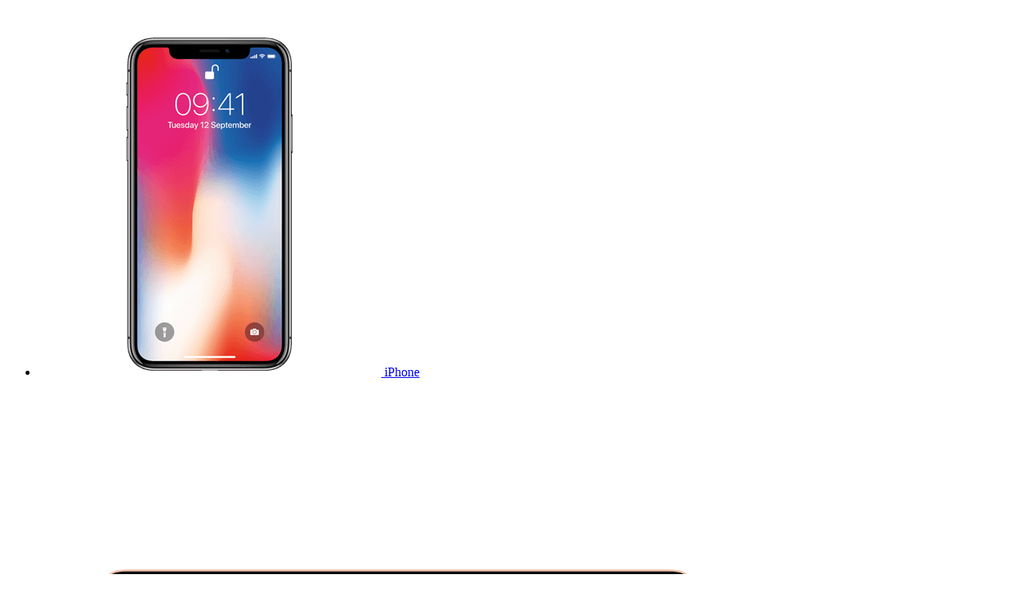

--- FILE ---
content_type: text/html; charset=UTF-8
request_url: https://apple-center.dp.ua/about/
body_size: 8231
content:
<!DOCTYPE html>
<html lang="ru">

<head>
 <!-- Global site tag (gtag.js) - Google Analytics --> 
<script async src="https://www.googletagmanager.com/gtag/js?id=UA-164354369-1"></script> 
<script> 
  window.dataLayer = window.dataLayer || []; 
  function gtag(){dataLayer.push(arguments);} 
  gtag('js', new Date()); 
 
  gtag('config', 'UA-164354369-1'); 
</script>
    <meta charset="UTF-8">

<title>О сервисном центре ▶️ Apple Center Днепр</title>

<!-- This site is optimized with the Yoast SEO plugin v12.2 - https://yoast.com/wordpress/plugins/seo/ -->
<meta name="description" content="Мы — Apple Center ✅ Находимся напротив главного входа Мост Сити ⚡ Гарантия до 12 мес ✅ Срочный ремонт - до 30 мин ⚡ Оригинальные запчасти ✌ 096 006 34 55"/>
<meta name="robots" content="max-snippet:-1, max-image-preview:large, max-video-preview:-1"/>
<link rel="canonical" href="https://apple-center.dp.ua/about/" />
<meta property="og:locale" content="ru_RU" />
<meta property="og:type" content="article" />
<meta property="og:title" content="О сервисном центре ▶️ Apple Center Днепр" />
<meta property="og:description" content="Мы — Apple Center ✅ Находимся напротив главного входа Мост Сити ⚡ Гарантия до 12 мес ✅ Срочный ремонт - до 30 мин ⚡ Оригинальные запчасти ✌ 096 006 34 55" />
<meta property="og:url" content="https://apple-center.dp.ua/about/" />
<meta property="og:site_name" content="Apple" />
<meta name="twitter:card" content="summary_large_image" />
<meta name="twitter:description" content="Мы — Apple Center ✅ Находимся напротив главного входа Мост Сити ⚡ Гарантия до 12 мес ✅ Срочный ремонт - до 30 мин ⚡ Оригинальные запчасти ✌ 096 006 34 55" />
<meta name="twitter:title" content="О сервисном центре ▶️ Apple Center Днепр" />
<!-- / Yoast SEO plugin. -->

<link rel='dns-prefetch' href='//s.w.org' />
<link rel='stylesheet' id='wp-block-library-css'  href='https://apple-center.dp.ua/wp-includes/css/dist/block-library/style.min.css?ver=5.4.18' type='text/css' media='all' />
<link rel='stylesheet' id='contact-form-7-css'  href='https://apple-center.dp.ua/wp-content/plugins/contact-form-7/includes/css/styles.css?ver=5.1.1' type='text/css' media='all' />
<script type='text/javascript' src='https://apple-center.dp.ua/wp-includes/js/jquery/jquery.js?ver=1.12.4-wp'></script>
<script type='text/javascript' src='https://apple-center.dp.ua/wp-includes/js/jquery/jquery-migrate.min.js?ver=1.4.1'></script>
<link rel='shortlink' href='https://apple-center.dp.ua/?p=7' />
<style>.recentcomments a{display:inline !important;padding:0 !important;margin:0 !important;}</style>
        <meta name="viewport" content="width=device-width, initial-scale=1.0">
    <link rel="shortcut icon" href="/wp-content/themes/applecenter/assets/img/logo_appl.png" type="image/x-icon">
    <link rel="stylesheet" href="/wp-content/themes/applecenter/assets/css/style.css?3.77">
    <link rel="stylesheet" href="/video/promo.css?2.1">
</head>

<body>



<div class="scroll">
    <div class="head_fixed">
        <div class="fixed_menu">
            <div class="logo">
                <a href="/" class="logo_block">
                    <img src="https://apple-center.dp.ua/empty.svg" data-src="/wp-content/themes/applecenter/assets/img/logo.png" alt="">
                </a>
            </div>

            <ul class="repair_block full-width">

                
                    <li class="gadget_repair"><a href="/iphone/">
                        <img src="https://apple-center.dp.ua/empty.svg"  data-src="https://apple-center.dp.ua/wp-content/uploads/2019/05/AAAAAAAAAAAAAAAAAAAAPLPPLPLPLPL.png" alt="">
                        <span>iPhone</span></a>
                    </li>

                
                    <li class="gadget_repair"><a href="/mac/">
                        <img src="https://apple-center.dp.ua/empty.svg"  data-src="https://apple-center.dp.ua/wp-content/uploads/2019/05/macbook_big-1.png" alt="">
                        <span>MacBook</span></a>
                    </li>

                
                    <li class="gadget_repair"><a href="/ipad/">
                        <img src="https://apple-center.dp.ua/empty.svg"  data-src="https://apple-center.dp.ua/wp-content/uploads/2019/05/iPad.png" alt="">
                        <span>iPad</span></a>
                    </li>

                
                    <li class="gadget_repair"><a href="/ipod/">
                        <img src="https://apple-center.dp.ua/empty.svg"  data-src="https://apple-center.dp.ua/wp-content/uploads/2019/05/ipod.png" alt="">
                        <span>iPod</span></a>
                    </li>

                
                    <li class="gadget_repair"><a href="/imac/">
                        <img src="https://apple-center.dp.ua/empty.svg"  data-src="https://apple-center.dp.ua/wp-content/uploads/2019/05/imac.png" alt="">
                        <span>iMac</span></a>
                    </li>

                
                    <li class="gadget_repair"><a href="/iwatch/">
                        <img src="https://apple-center.dp.ua/empty.svg"  data-src="https://apple-center.dp.ua/wp-content/uploads/2019/05/watch.png" alt="">
                        <span>Apple Watch</span></a>
                    </li>

                
                    <li class="gadget_repair"><a href="/mac-pro/">
                        <img src="https://apple-center.dp.ua/empty.svg"  data-src="https://apple-center.dp.ua/wp-content/uploads/2019/05/mac-pro.png" alt="">
                        <span>Mac pro</span></a>
                    </li>

                
                    <li class="gadget_repair"><a href="/mac-mini/">
                        <img src="https://apple-center.dp.ua/empty.svg"  data-src="https://apple-center.dp.ua/wp-content/uploads/2019/05/mac-mini.png" alt="">
                        <span>Mac mini</span></a>
                    </li>

                

            </ul> 
            <div class="soc_icon">
                <a class="face_book_fixed" href="https://www.facebook.com/applecenterdp/" target="_blank"><img src="https://apple-center.dp.ua/empty.svg"  data-src="/wp-content/themes/applecenter/assets/img/facebook.png" alt=""></a>
                <a class="insta_fixed" href="https://www.instagram.com/applecenter_dp/" target="_blank"><img src="https://apple-center.dp.ua/empty.svg"  data-src="/wp-content/themes/applecenter/assets/img/instagram1.png" alt=""></a>
                <a class="phone" href="tel:+380730073456">+38 (073) 007-34-56</a>
            </div>
        </div> 
    </div>
</div>

<header>
    <div class="header">
        <div class="logo">
            <a href="/" class="logo_block">
                <img src="https://apple-center.dp.ua/empty.svg"  data-src="/wp-content/themes/applecenter/assets/img/logo.png" alt="">
            </a>
            <div class="navigation">
                <select>
                    <option>Днепр</option>
                    <option>Киев</option>
                    <option>Львов</option>
                </select>
            </div>

        </div>
    </div>
    <div class="header_menu">
        <div class="nav_menu">
            <nav id="nav-wrap" class="menu">
                <div>
                    <ul id="nav">
                                                    <li><a href="https://apple-center.dp.ua/about/">О КОМПАНИИ</a></li>
                                                    <li><a href="https://apple-center.dp.ua/reviews/">ОТЗЫВЫ</a></li>
                                                    <li><a href="https://apple-center.dp.ua/contact/">КОНТАКТЫ</a></li>
                                                <li class="mobil">
                            <span>г. Днепр, Харьковская 8A <br>пн-пт: с 10:00 до 20:00 <br>сб-: с 11:00 до 19:00 </span>
                            <div class="soc_icon_mob">
                                <a class="instagram" href="https://www.instagram.com/applecenter_dp/" target="_blank"><img src="https://apple-center.dp.ua/empty.svg"  data-src="/wp-content/themes/applecenter/assets/img/instagram1.png" alt=""></a>
                                <a class="facebook" href="https://www.facebook.com/applecenterdp/" target="_blank"><img src="https://apple-center.dp.ua/empty.svg"  data-src="/wp-content/themes/applecenter/assets/img/facebook.png" alt=""></a>
                            </div>
                        </li>

                        <li class="accordion-menu">
                                                            <div class="drop_menu_equipment">
                                    <div class="dropdownlink"> <a href="https://apple-center.dp.ua/iphone/">iPhone</a>
                                        <i class="fa fa-chevron-down" aria-hidden="true"></i>
                                    </div>
                                    <div class="submenuItems">
                                                                                    <div class="menu_link"><a href="https://apple-center.dp.ua/iphone/iphone-15-pro-max/">Iphone 15 Pro Max</a></div>
                                                                                    <div class="menu_link"><a href="https://apple-center.dp.ua/iphone/iphone-15-pro/">Iphone 15 Pro</a></div>
                                                                                    <div class="menu_link"><a href="https://apple-center.dp.ua/iphone/iphone-15/">Iphone 15</a></div>
                                                                                    <div class="menu_link"><a href="https://apple-center.dp.ua/iphone/iphone-14-pro-max/">Iphone 14 Pro Max</a></div>
                                                                                    <div class="menu_link"><a href="https://apple-center.dp.ua/iphone/iphone-14-pro/">Iphone 14 Pro</a></div>
                                                                                    <div class="menu_link"><a href="https://apple-center.dp.ua/iphone/iphone-14/">Iphone 14</a></div>
                                                                                    <div class="menu_link"><a href="https://apple-center.dp.ua/iphone/iphone-13-pro-max/">Iphone 13 Pro Max</a></div>
                                                                                    <div class="menu_link"><a href="https://apple-center.dp.ua/iphone/iphone-13/">Iphone 13-13про</a></div>
                                                                                    <div class="menu_link"><a href="https://apple-center.dp.ua/iphone/iphone-12-pro-max/">Iphone 12 Pro Max</a></div>
                                                                                    <div class="menu_link"><a href="https://apple-center.dp.ua/iphone/iphone-12/">Iphone 12-12про</a></div>
                                                                                    <div class="menu_link"><a href="https://apple-center.dp.ua/iphone/iphone-se-2/">iPhone SE 2</a></div>
                                                                                    <div class="menu_link"><a href="https://apple-center.dp.ua/iphone/iphone-11/">iPhone 11</a></div>
                                                                                    <div class="menu_link"><a href="https://apple-center.dp.ua/iphone/iphone-11-pro/">iPhone 11 Pro</a></div>
                                                                                    <div class="menu_link"><a href="https://apple-center.dp.ua/iphone/iphone-11-pro-max/">iPhone 11 Pro Max</a></div>
                                                                                    <div class="menu_link"><a href="https://apple-center.dp.ua/iphone/iphone-xs-max/">iPhone Xs Max</a></div>
                                                                                    <div class="menu_link"><a href="https://apple-center.dp.ua/iphone/iphone-xr-2/">iPhone Xr</a></div>
                                                                                    <div class="menu_link"><a href="https://apple-center.dp.ua/iphone/iphone-xs/">iPhone Xs</a></div>
                                                                                    <div class="menu_link"><a href="https://apple-center.dp.ua/iphone/iphone-x/">iPhone X</a></div>
                                                                                    <div class="menu_link"><a href="https://apple-center.dp.ua/iphone/iphone-8-plus/">iPhone 8 Plus</a></div>
                                                                                    <div class="menu_link"><a href="https://apple-center.dp.ua/iphone/iphone-8/">iPhone 8</a></div>
                                                                                    <div class="menu_link"><a href="https://apple-center.dp.ua/iphone/iphone-7-plus/">iPhone 7 Plus</a></div>
                                                                                    <div class="menu_link"><a href="https://apple-center.dp.ua/iphone/iphone-7/">iPhone 7</a></div>
                                                                                    <div class="menu_link"><a href="https://apple-center.dp.ua/iphone/iphone-se/">iPhone SE</a></div>
                                                                                    <div class="menu_link"><a href="https://apple-center.dp.ua/iphone/iphone-6s-plus/">iPhone 6s Plus</a></div>
                                                                                    <div class="menu_link"><a href="https://apple-center.dp.ua/iphone/iphone-6s/">iPhone 6s</a></div>
                                                                                    <div class="menu_link"><a href="https://apple-center.dp.ua/iphone/iphone-6-plus/">iPhone 6 Plus</a></div>
                                                                                    <div class="menu_link"><a href="https://apple-center.dp.ua/iphone/iphone-6/">iPhone 6</a></div>
                                                                                    <div class="menu_link"><a href="https://apple-center.dp.ua/iphone/iphone-5s/">iPhone 5s</a></div>
                                                                                    <div class="menu_link"><a href="https://apple-center.dp.ua/iphone/iphone-5c/">iPhone 5c</a></div>
                                                                                    <div class="menu_link"><a href="https://apple-center.dp.ua/iphone/iphone-5/">iPhone 5</a></div>
                                        
                                    </div>
                                </div>
                                                            <div class="drop_menu_equipment">
                                    <div class="dropdownlink"> <a href="https://apple-center.dp.ua/mac/">MacBook</a>
                                        <i class="fa fa-chevron-down" aria-hidden="true"></i>
                                    </div>
                                    <div class="submenuItems">
                                                                                    <div class="menu_link"><a href="https://apple-center.dp.ua/mac/macbook-pro-a2159/">MacBook Pro A2159</a></div>
                                                                                    <div class="menu_link"><a href="https://apple-center.dp.ua/mac/macbook-air-2018/">MacBook Air 2018</a></div>
                                                                                    <div class="menu_link"><a href="https://apple-center.dp.ua/mac/macbook-pro-a1990/">MacBook Pro A1990</a></div>
                                                                                    <div class="menu_link"><a href="https://apple-center.dp.ua/mac/macbook-pro-a1989/">MacBook Pro A1989</a></div>
                                                                                    <div class="menu_link"><a href="https://apple-center.dp.ua/mac/macbook-pro-15-a1708/">Macbook Pro 15 A1708</a></div>
                                                                                    <div class="menu_link"><a href="https://apple-center.dp.ua/mac/macbook-pro-15-a1707/">Macbook Pro 15 A1707</a></div>
                                                                                    <div class="menu_link"><a href="https://apple-center.dp.ua/mac/macbook-pro-13-a1706/">Macbook Pro 13 A1706</a></div>
                                                                                    <div class="menu_link"><a href="https://apple-center.dp.ua/mac/macbook-pro-13-a1502/">Macbook Pro Retina A1502</a></div>
                                                                                    <div class="menu_link"><a href="https://apple-center.dp.ua/mac/macbook-pro-retina-a1425/">MacBook Pro Retina A1425</a></div>
                                                                                    <div class="menu_link"><a href="https://apple-center.dp.ua/mac/macbook-15-a1398/">Macbook Pro Retina A1398</a></div>
                                                                                    <div class="menu_link"><a href="https://apple-center.dp.ua/mac/macbook-pro-a1297-2/">MacBook Pro A1297</a></div>
                                                                                    <div class="menu_link"><a href="https://apple-center.dp.ua/mac/macbook-pro-15-a1286/">Macbook Pro 15 A1286</a></div>
                                                                                    <div class="menu_link"><a href="https://apple-center.dp.ua/mac/macbook-pro-13-a1278/">Macbook Pro 13 A1278</a></div>
                                                                                    <div class="menu_link"><a href="https://apple-center.dp.ua/mac/macbook-air-a1237/">MacBook Air A1237</a></div>
                                                                                    <div class="menu_link"><a href="https://apple-center.dp.ua/mac/macbook-air-a1304/">MacBook Air A1304</a></div>
                                                                                    <div class="menu_link"><a href="https://apple-center.dp.ua/mac/macbook-air-a1369/">MacBook Air A1369</a></div>
                                                                                    <div class="menu_link"><a href="https://apple-center.dp.ua/mac/macbook-air-a1370/">MacBook Air A1370</a></div>
                                                                                    <div class="menu_link"><a href="https://apple-center.dp.ua/mac/macbook-air-11-a1465/">Macbook Air 11 A1465</a></div>
                                                                                    <div class="menu_link"><a href="https://apple-center.dp.ua/mac/macbook-air-13-a1466/">Macbook Air 13 A1466</a></div>
                                                                                    <div class="menu_link"><a href="https://apple-center.dp.ua/mac/macbook-12-a1534/">Macbook 12 A1534</a></div>
                                        
                                    </div>
                                </div>
                                                            <div class="drop_menu_equipment">
                                    <div class="dropdownlink"> <a href="https://apple-center.dp.ua/ipad/">iPad</a>
                                        <i class="fa fa-chevron-down" aria-hidden="true"></i>
                                    </div>
                                    <div class="submenuItems">
                                                                                    <div class="menu_link"><a href="https://apple-center.dp.ua/ipad/ipad-mini-5/">iPad mini 5</a></div>
                                                                                    <div class="menu_link"><a href="https://apple-center.dp.ua/ipad/ipad-10-2-2019/">iPad 10.2 2019</a></div>
                                                                                    <div class="menu_link"><a href="https://apple-center.dp.ua/ipad/ipad-pro-11-2018/">iPad Pro 11 2018</a></div>
                                                                                    <div class="menu_link"><a href="https://apple-center.dp.ua/ipad/ipad-pro-12-9-2018/">iPad Pro 12.9 2018</a></div>
                                                                                    <div class="menu_link"><a href="https://apple-center.dp.ua/ipad/ipad-pro-12-9-2017/">iPad pro 12.9 2017</a></div>
                                                                                    <div class="menu_link"><a href="https://apple-center.dp.ua/ipad/ipad-pro-12-9-2015/">iPad Pro 12.9 2015</a></div>
                                                                                    <div class="menu_link"><a href="https://apple-center.dp.ua/ipad/ipad-pro-10-5v1/">iPad Pro 10.5</a></div>
                                                                                    <div class="menu_link"><a href="https://apple-center.dp.ua/ipad/ipad-new-2017-2018/">iPad New 2017/2018</a></div>
                                                                                    <div class="menu_link"><a href="https://apple-center.dp.ua/ipad/ipad-pro-9-7/">iPad Pro 9.7</a></div>
                                                                                    <div class="menu_link"><a href="https://apple-center.dp.ua/ipad/ipad-air-2/">iPad Air 2</a></div>
                                                                                    <div class="menu_link"><a href="https://apple-center.dp.ua/ipad/ipad-air/">iPad Air</a></div>
                                                                                    <div class="menu_link"><a href="https://apple-center.dp.ua/ipad/ipad-mini-4/">iPad mini 4</a></div>
                                                                                    <div class="menu_link"><a href="https://apple-center.dp.ua/ipad/ipad-mini-3/">iPad mini 3</a></div>
                                                                                    <div class="menu_link"><a href="https://apple-center.dp.ua/ipad/ipad-mini-2/">iPad mini 2</a></div>
                                                                                    <div class="menu_link"><a href="https://apple-center.dp.ua/ipad/ipad-mini/">iPad mini</a></div>
                                                                                    <div class="menu_link"><a href="https://apple-center.dp.ua/ipad/ipad-4/">iPad 4</a></div>
                                                                                    <div class="menu_link"><a href="https://apple-center.dp.ua/ipad/ipad-3/">iPad 3</a></div>
                                                                                    <div class="menu_link"><a href="https://apple-center.dp.ua/ipad/ipad-2-2/">iPad 2</a></div>
                                        
                                    </div>
                                </div>
                                                            <div class="drop_menu_equipment">
                                    <div class="dropdownlink"> <a href="https://apple-center.dp.ua/ipod/">iPod</a>
                                        <i class="fa fa-chevron-down" aria-hidden="true"></i>
                                    </div>
                                    <div class="submenuItems">
                                        
                                    </div>
                                </div>
                                                            <div class="drop_menu_equipment">
                                    <div class="dropdownlink"> <a href="https://apple-center.dp.ua/imac/">iMac</a>
                                        <i class="fa fa-chevron-down" aria-hidden="true"></i>
                                    </div>
                                    <div class="submenuItems">
                                                                                    <div class="menu_link"><a href="https://apple-center.dp.ua/imac/imac-a1419/">iMac A1419</a></div>
                                                                                    <div class="menu_link"><a href="https://apple-center.dp.ua/imac/imac-a1418/">iMac A1418</a></div>
                                                                                    <div class="menu_link"><a href="https://apple-center.dp.ua/imac/imac-a1312/">iMac A1312</a></div>
                                                                                    <div class="menu_link"><a href="https://apple-center.dp.ua/imac/imac-a1311/">iMac A1311</a></div>
                                                                                    <div class="menu_link"><a href="https://apple-center.dp.ua/imac/imac-a1225/">iMac A1225</a></div>
                                                                                    <div class="menu_link"><a href="https://apple-center.dp.ua/imac/imac-a1224/">iMac A1224</a></div>
                                        
                                    </div>
                                </div>
                                                            <div class="drop_menu_equipment">
                                    <div class="dropdownlink"> <a href="https://apple-center.dp.ua/iwatch/">Apple Watch</a>
                                        <i class="fa fa-chevron-down" aria-hidden="true"></i>
                                    </div>
                                    <div class="submenuItems">
                                                                                    <div class="menu_link"><a href="https://apple-center.dp.ua/iwatch/apple-watch-5/">Apple Watch 5</a></div>
                                                                                    <div class="menu_link"><a href="https://apple-center.dp.ua/iwatch/iwatch-series-4-44mm/">iWatch Series 4 44mm</a></div>
                                                                                    <div class="menu_link"><a href="https://apple-center.dp.ua/iwatch/iwatch-series-4-40mm/">iWatch Series 4 40mm</a></div>
                                                                                    <div class="menu_link"><a href="https://apple-center.dp.ua/iwatch/iwatch-series-3-42mm/">iWatch Series 3 42mm</a></div>
                                                                                    <div class="menu_link"><a href="https://apple-center.dp.ua/iwatch/iwatch-series-3-38mm/">iWatch Series 3 38mm</a></div>
                                                                                    <div class="menu_link"><a href="https://apple-center.dp.ua/iwatch/iwatch-series-2-42mm/">iWatch Series 2 42mm</a></div>
                                                                                    <div class="menu_link"><a href="https://apple-center.dp.ua/iwatch/iwatch-series-2-38-mm/">iWatch Series 2 38 mm</a></div>
                                                                                    <div class="menu_link"><a href="https://apple-center.dp.ua/iwatch/iwatch-series-1-42mm/">iWatch Series 1 42mm</a></div>
                                                                                    <div class="menu_link"><a href="https://apple-center.dp.ua/iwatch/iwatch-series-1-38mm/">iWatch Series 1 38mm</a></div>
                                        
                                    </div>
                                </div>
                                                            <div class="drop_menu_equipment">
                                    <div class="dropdownlink"> <a href="https://apple-center.dp.ua/mac-pro/">Mac pro</a>
                                        <i class="fa fa-chevron-down" aria-hidden="true"></i>
                                    </div>
                                    <div class="submenuItems">
                                        
                                    </div>
                                </div>
                                                            <div class="drop_menu_equipment">
                                    <div class="dropdownlink"> <a href="https://apple-center.dp.ua/mac-mini/">Mac mini</a>
                                        <i class="fa fa-chevron-down" aria-hidden="true"></i>
                                    </div>
                                    <div class="submenuItems">
                                        
                                    </div>
                                </div>
                            
                        </li>
                    </ul>
                </div>
            </nav>
        </div>
    </div>
    <div class="soc_icon">
        <a class="facebook" href="https://www.facebook.com/applecenterdp/" target="_blank"><img src="https://apple-center.dp.ua/empty.svg"  data-src="/wp-content/themes/applecenter/assets/img/facebook.png" alt=""></a>
        <a class="instagram" href="https://www.instagram.com/applecenter_dp/" target="_blank"><img src="https://apple-center.dp.ua/empty.svg"  data-src="/wp-content/themes/applecenter/assets/img/instagram1.png" alt=""></a>
        <a class="phone" href="tel:+380730073456">+38 (073) 007-34-56</a>
    </div>
</header>



<!-- /**
*
* Block
*
*/ -->
<div class="adress"><span>
      г. Днепр, Харьковская 8A | пн-пт: с 10:00 до 20:00 сб: с 11:00 до 19:00 <br>
      </span><hr>
</div>
<!-- /**
*
* Block
*
*/ -->
<div class="repair_block full-width">






    
        <div class="gadget_repair">
            <a href="/iphone/">
                <img src="https://apple-center.dp.ua/empty.svg"  data-src="https://apple-center.dp.ua/wp-content/uploads/2019/05/AAAAAAAAAAAAAAAAAAAAPLPPLPLPLPL.png" alt="">
                <span>iPhone</span>
            </a>
            <div class="hover_block block ul-block">
                <div class="container">
                    <div class="equipment">

                                                    <div class="name_equipment"><a href="https://apple-center.dp.ua/iphone/iphone-15-pro-max/">Iphone 15 Pro Max</a></div>
                                                    <div class="name_equipment"><a href="https://apple-center.dp.ua/iphone/iphone-15-pro/">Iphone 15 Pro</a></div>
                                                    <div class="name_equipment"><a href="https://apple-center.dp.ua/iphone/iphone-15/">Iphone 15</a></div>
                                                    <div class="name_equipment"><a href="https://apple-center.dp.ua/iphone/iphone-14-pro-max/">Iphone 14 Pro Max</a></div>
                                                    <div class="name_equipment"><a href="https://apple-center.dp.ua/iphone/iphone-14-pro/">Iphone 14 Pro</a></div>
                                                    <div class="name_equipment"><a href="https://apple-center.dp.ua/iphone/iphone-14/">Iphone 14</a></div>
                                                    <div class="name_equipment"><a href="https://apple-center.dp.ua/iphone/iphone-13-pro-max/">Iphone 13 Pro Max</a></div>
                                                    <div class="name_equipment"><a href="https://apple-center.dp.ua/iphone/iphone-13/">Iphone 13-13про</a></div>
                                                    <div class="name_equipment"><a href="https://apple-center.dp.ua/iphone/iphone-12-pro-max/">Iphone 12 Pro Max</a></div>
                                                    <div class="name_equipment"><a href="https://apple-center.dp.ua/iphone/iphone-12/">Iphone 12-12про</a></div>
                                                    <div class="name_equipment"><a href="https://apple-center.dp.ua/iphone/iphone-se-2/">iPhone SE 2</a></div>
                                                    <div class="name_equipment"><a href="https://apple-center.dp.ua/iphone/iphone-11/">iPhone 11</a></div>
                                                    <div class="name_equipment"><a href="https://apple-center.dp.ua/iphone/iphone-11-pro/">iPhone 11 Pro</a></div>
                                                    <div class="name_equipment"><a href="https://apple-center.dp.ua/iphone/iphone-11-pro-max/">iPhone 11 Pro Max</a></div>
                                                    <div class="name_equipment"><a href="https://apple-center.dp.ua/iphone/iphone-xs-max/">iPhone Xs Max</a></div>
                                                    <div class="name_equipment"><a href="https://apple-center.dp.ua/iphone/iphone-xr-2/">iPhone Xr</a></div>
                                                    <div class="name_equipment"><a href="https://apple-center.dp.ua/iphone/iphone-xs/">iPhone Xs</a></div>
                                                    <div class="name_equipment"><a href="https://apple-center.dp.ua/iphone/iphone-x/">iPhone X</a></div>
                                                    <div class="name_equipment"><a href="https://apple-center.dp.ua/iphone/iphone-8-plus/">iPhone 8 Plus</a></div>
                                                    <div class="name_equipment"><a href="https://apple-center.dp.ua/iphone/iphone-8/">iPhone 8</a></div>
                                                    <div class="name_equipment"><a href="https://apple-center.dp.ua/iphone/iphone-7-plus/">iPhone 7 Plus</a></div>
                                                    <div class="name_equipment"><a href="https://apple-center.dp.ua/iphone/iphone-7/">iPhone 7</a></div>
                                                    <div class="name_equipment"><a href="https://apple-center.dp.ua/iphone/iphone-se/">iPhone SE</a></div>
                                                    <div class="name_equipment"><a href="https://apple-center.dp.ua/iphone/iphone-6s-plus/">iPhone 6s Plus</a></div>
                                                    <div class="name_equipment"><a href="https://apple-center.dp.ua/iphone/iphone-6s/">iPhone 6s</a></div>
                                                    <div class="name_equipment"><a href="https://apple-center.dp.ua/iphone/iphone-6-plus/">iPhone 6 Plus</a></div>
                                                    <div class="name_equipment"><a href="https://apple-center.dp.ua/iphone/iphone-6/">iPhone 6</a></div>
                                                    <div class="name_equipment"><a href="https://apple-center.dp.ua/iphone/iphone-5s/">iPhone 5s</a></div>
                                                    <div class="name_equipment"><a href="https://apple-center.dp.ua/iphone/iphone-5c/">iPhone 5c</a></div>
                                                    <div class="name_equipment"><a href="https://apple-center.dp.ua/iphone/iphone-5/">iPhone 5</a></div>
                        



                                                    <img class="back_img1" src="https://apple-center.dp.ua/empty.svg"  alt="" data-src="https://apple-center.dp.ua/wp-content/uploads/2019/11/iphone-11-Pro.jpg">
                                                    <img class="back_img2" src="https://apple-center.dp.ua/empty.svg"  alt="" data-src="https://apple-center.dp.ua/wp-content/uploads/2019/11/iphone-11-Pro.jpg">
                                                    <img class="back_img3" src="https://apple-center.dp.ua/empty.svg"  alt="" data-src="https://apple-center.dp.ua/wp-content/uploads/2019/11/iphone-11-Pro.jpg">
                                                    <img class="back_img4" src="https://apple-center.dp.ua/empty.svg"  alt="" data-src="https://apple-center.dp.ua/wp-content/uploads/2019/11/iphone-11-Pro.jpg">
                                                    <img class="back_img5" src="https://apple-center.dp.ua/empty.svg"  alt="" data-src="https://apple-center.dp.ua/wp-content/uploads/2019/11/iphone-11-Pro.jpg">
                                                    <img class="back_img6" src="https://apple-center.dp.ua/empty.svg"  alt="" data-src="https://apple-center.dp.ua/wp-content/uploads/2019/11/iphone-11-Pro-Max.jpg">
                                                    <img class="back_img7" src="https://apple-center.dp.ua/empty.svg"  alt="" data-src="https://apple-center.dp.ua/wp-content/uploads/2019/11/iphone-11-Pro.jpg">
                                                    <img class="back_img8" src="https://apple-center.dp.ua/empty.svg"  alt="" data-src="">
                                                    <img class="back_img9" src="https://apple-center.dp.ua/empty.svg"  alt="" data-src="https://apple-center.dp.ua/wp-content/uploads/2019/11/iphone-11-Pro-Max.jpg">
                                                    <img class="back_img10" src="https://apple-center.dp.ua/empty.svg"  alt="" data-src="https://apple-center.dp.ua/wp-content/uploads/2020/03/apple-iphone-11-64gb-purple-57921217069979.png">
                                                    <img class="back_img11" src="https://apple-center.dp.ua/empty.svg"  alt="" data-src="https://apple-center.dp.ua/wp-content/uploads/2020/07/Apple_new-iphone-se-white_04152020_big.jpg.large_.jpg">
                                                    <img class="back_img12" src="https://apple-center.dp.ua/empty.svg"  alt="" data-src="https://apple-center.dp.ua/wp-content/uploads/2020/03/apple-iphone-11-64gb-purple-57921217069979.png">
                                                    <img class="back_img13" src="https://apple-center.dp.ua/empty.svg"  alt="" data-src="https://apple-center.dp.ua/wp-content/uploads/2019/11/iphone-11-Pro.jpg">
                                                    <img class="back_img14" src="https://apple-center.dp.ua/empty.svg"  alt="" data-src="https://apple-center.dp.ua/wp-content/uploads/2019/11/iphone-11-Pro-Max.jpg">
                                                    <img class="back_img15" src="https://apple-center.dp.ua/empty.svg"  alt="" data-src="https://apple-center.dp.ua/wp-content/uploads/2019/05/iphone-xs-max.png">
                                                    <img class="back_img16" src="https://apple-center.dp.ua/empty.svg"  alt="" data-src="https://apple-center.dp.ua/wp-content/uploads/2019/05/iphone-xr.png">
                                                    <img class="back_img17" src="https://apple-center.dp.ua/empty.svg"  alt="" data-src="https://apple-center.dp.ua/wp-content/uploads/2019/05/iphone-xs.png">
                                                    <img class="back_img18" src="https://apple-center.dp.ua/empty.svg"  alt="" data-src="https://apple-center.dp.ua/wp-content/uploads/2019/05/iphone-x.png">
                                                    <img class="back_img19" src="https://apple-center.dp.ua/empty.svg"  alt="" data-src="https://apple-center.dp.ua/wp-content/uploads/2019/05/iphone-8plus.png">
                                                    <img class="back_img20" src="https://apple-center.dp.ua/empty.svg"  alt="" data-src="https://apple-center.dp.ua/wp-content/uploads/2019/05/iphone-8.png">
                                                    <img class="back_img21" src="https://apple-center.dp.ua/empty.svg"  alt="" data-src="https://apple-center.dp.ua/wp-content/uploads/2019/05/iphone-7plus.png">
                                                    <img class="back_img22" src="https://apple-center.dp.ua/empty.svg"  alt="" data-src="https://apple-center.dp.ua/wp-content/uploads/2019/05/iphone-7.png">
                                                    <img class="back_img23" src="https://apple-center.dp.ua/empty.svg"  alt="" data-src="https://apple-center.dp.ua/wp-content/uploads/2019/05/iphone-se.png">
                                                    <img class="back_img24" src="https://apple-center.dp.ua/empty.svg"  alt="" data-src="https://apple-center.dp.ua/wp-content/uploads/2019/05/iphone-6splus.png">
                                                    <img class="back_img25" src="https://apple-center.dp.ua/empty.svg"  alt="" data-src="https://apple-center.dp.ua/wp-content/uploads/2019/05/iphone-6s.png">
                                                    <img class="back_img26" src="https://apple-center.dp.ua/empty.svg"  alt="" data-src="https://apple-center.dp.ua/wp-content/uploads/2019/05/iphone-6plus.png">
                                                    <img class="back_img27" src="https://apple-center.dp.ua/empty.svg"  alt="" data-src="https://apple-center.dp.ua/wp-content/uploads/2019/05/iphone-6.png">
                                                    <img class="back_img28" src="https://apple-center.dp.ua/empty.svg"  alt="" data-src="https://apple-center.dp.ua/wp-content/uploads/2019/05/iphone-5s.png">
                                                    <img class="back_img29" src="https://apple-center.dp.ua/empty.svg"  alt="" data-src="https://apple-center.dp.ua/wp-content/uploads/2019/05/iphone-5c.png">
                                                    <img class="back_img30" src="https://apple-center.dp.ua/empty.svg"  alt="" data-src="https://apple-center.dp.ua/wp-content/uploads/2019/05/iphone-5.png">
                                            </div>
                </div>
            </div>
        </div>
    
        <div class="gadget_repair">
            <a href="/mac/">
                <img src="https://apple-center.dp.ua/empty.svg"  data-src="https://apple-center.dp.ua/wp-content/uploads/2019/05/macbook_big-1.png" alt="">
                <span>MacBook</span>
            </a>
            <div class="hover_block block ul-block">
                <div class="container">
                    <div class="equipment">

                                                    <div class="name_equipment"><a href="https://apple-center.dp.ua/mac/macbook-pro-a2159/">MacBook Pro A2159</a></div>
                                                    <div class="name_equipment"><a href="https://apple-center.dp.ua/mac/macbook-air-2018/">MacBook Air 2018</a></div>
                                                    <div class="name_equipment"><a href="https://apple-center.dp.ua/mac/macbook-pro-a1990/">MacBook Pro A1990</a></div>
                                                    <div class="name_equipment"><a href="https://apple-center.dp.ua/mac/macbook-pro-a1989/">MacBook Pro A1989</a></div>
                                                    <div class="name_equipment"><a href="https://apple-center.dp.ua/mac/macbook-pro-15-a1708/">Macbook Pro 15 A1708</a></div>
                                                    <div class="name_equipment"><a href="https://apple-center.dp.ua/mac/macbook-pro-15-a1707/">Macbook Pro 15 A1707</a></div>
                                                    <div class="name_equipment"><a href="https://apple-center.dp.ua/mac/macbook-pro-13-a1706/">Macbook Pro 13 A1706</a></div>
                                                    <div class="name_equipment"><a href="https://apple-center.dp.ua/mac/macbook-pro-13-a1502/">Macbook Pro Retina A1502</a></div>
                                                    <div class="name_equipment"><a href="https://apple-center.dp.ua/mac/macbook-pro-retina-a1425/">MacBook Pro Retina A1425</a></div>
                                                    <div class="name_equipment"><a href="https://apple-center.dp.ua/mac/macbook-15-a1398/">Macbook Pro Retina A1398</a></div>
                                                    <div class="name_equipment"><a href="https://apple-center.dp.ua/mac/macbook-pro-a1297-2/">MacBook Pro A1297</a></div>
                                                    <div class="name_equipment"><a href="https://apple-center.dp.ua/mac/macbook-pro-15-a1286/">Macbook Pro 15 A1286</a></div>
                                                    <div class="name_equipment"><a href="https://apple-center.dp.ua/mac/macbook-pro-13-a1278/">Macbook Pro 13 A1278</a></div>
                                                    <div class="name_equipment"><a href="https://apple-center.dp.ua/mac/macbook-air-a1237/">MacBook Air A1237</a></div>
                                                    <div class="name_equipment"><a href="https://apple-center.dp.ua/mac/macbook-air-a1304/">MacBook Air A1304</a></div>
                                                    <div class="name_equipment"><a href="https://apple-center.dp.ua/mac/macbook-air-a1369/">MacBook Air A1369</a></div>
                                                    <div class="name_equipment"><a href="https://apple-center.dp.ua/mac/macbook-air-a1370/">MacBook Air A1370</a></div>
                                                    <div class="name_equipment"><a href="https://apple-center.dp.ua/mac/macbook-air-11-a1465/">Macbook Air 11 A1465</a></div>
                                                    <div class="name_equipment"><a href="https://apple-center.dp.ua/mac/macbook-air-13-a1466/">Macbook Air 13 A1466</a></div>
                                                    <div class="name_equipment"><a href="https://apple-center.dp.ua/mac/macbook-12-a1534/">Macbook 12 A1534</a></div>
                        



                                                    <img class="back_img1" src="https://apple-center.dp.ua/empty.svg"  alt="" data-src="https://apple-center.dp.ua/wp-content/uploads/2019/11/macbook-pro-a2159.png">
                                                    <img class="back_img2" src="https://apple-center.dp.ua/empty.svg"  alt="" data-src="https://apple-center.dp.ua/wp-content/uploads/2019/07/macbook-air-2018.png">
                                                    <img class="back_img3" src="https://apple-center.dp.ua/empty.svg"  alt="" data-src="https://apple-center.dp.ua/wp-content/uploads/2019/07/macbook-pro-new-1.png">
                                                    <img class="back_img4" src="https://apple-center.dp.ua/empty.svg"  alt="" data-src="https://apple-center.dp.ua/wp-content/uploads/2019/07/macbook-pro-new.png">
                                                    <img class="back_img5" src="https://apple-center.dp.ua/empty.svg"  alt="" data-src="https://apple-center.dp.ua/wp-content/uploads/2019/05/macbook-pro-a1708.png">
                                                    <img class="back_img6" src="https://apple-center.dp.ua/empty.svg"  alt="" data-src="https://apple-center.dp.ua/wp-content/uploads/2019/05/macbook-pro-a1707.png">
                                                    <img class="back_img7" src="https://apple-center.dp.ua/empty.svg"  alt="" data-src="https://apple-center.dp.ua/wp-content/uploads/2019/05/macbook-pro-a1706.png">
                                                    <img class="back_img8" src="https://apple-center.dp.ua/empty.svg"  alt="" data-src="https://apple-center.dp.ua/wp-content/uploads/2019/05/macbook-pro-a1502.png">
                                                    <img class="back_img9" src="https://apple-center.dp.ua/empty.svg"  alt="" data-src="https://apple-center.dp.ua/wp-content/uploads/2019/07/macbook-retina.png">
                                                    <img class="back_img10" src="https://apple-center.dp.ua/empty.svg"  alt="" data-src="https://apple-center.dp.ua/wp-content/uploads/2019/05/macbook-pro-a1398.png">
                                                    <img class="back_img11" src="https://apple-center.dp.ua/empty.svg"  alt="" data-src="https://apple-center.dp.ua/wp-content/uploads/2019/07/macbook-pro-a1297.png">
                                                    <img class="back_img12" src="https://apple-center.dp.ua/empty.svg"  alt="" data-src="https://apple-center.dp.ua/wp-content/uploads/2019/05/macbook-pro-a1286.png">
                                                    <img class="back_img13" src="https://apple-center.dp.ua/empty.svg"  alt="" data-src="https://apple-center.dp.ua/wp-content/uploads/2019/05/macbook-pro-a1278.png">
                                                    <img class="back_img14" src="https://apple-center.dp.ua/empty.svg"  alt="" data-src="https://apple-center.dp.ua/wp-content/uploads/2019/07/macbook-air-a1237.png">
                                                    <img class="back_img15" src="https://apple-center.dp.ua/empty.svg"  alt="" data-src="https://apple-center.dp.ua/wp-content/uploads/2019/07/macbook-air-a1304.png">
                                                    <img class="back_img16" src="https://apple-center.dp.ua/empty.svg"  alt="" data-src="https://apple-center.dp.ua/wp-content/uploads/2019/07/macbook-air-a1369.png">
                                                    <img class="back_img17" src="https://apple-center.dp.ua/empty.svg"  alt="" data-src="https://apple-center.dp.ua/wp-content/uploads/2019/07/macbook-air-a1370.png">
                                                    <img class="back_img18" src="https://apple-center.dp.ua/empty.svg"  alt="" data-src="https://apple-center.dp.ua/wp-content/uploads/2019/05/macbook-air-a1465.png">
                                                    <img class="back_img19" src="https://apple-center.dp.ua/empty.svg"  alt="" data-src="https://apple-center.dp.ua/wp-content/uploads/2019/05/macbook-air-a1466.png">
                                                    <img class="back_img20" src="https://apple-center.dp.ua/empty.svg"  alt="" data-src="https://apple-center.dp.ua/wp-content/uploads/2019/05/macbook-air-a1534.png">
                                            </div>
                </div>
            </div>
        </div>
    
        <div class="gadget_repair">
            <a href="/ipad/">
                <img src="https://apple-center.dp.ua/empty.svg"  data-src="https://apple-center.dp.ua/wp-content/uploads/2019/05/iPad.png" alt="">
                <span>iPad</span>
            </a>
            <div class="hover_block block ul-block">
                <div class="container">
                    <div class="equipment">

                                                    <div class="name_equipment"><a href="https://apple-center.dp.ua/ipad/ipad-mini-5/">iPad mini 5</a></div>
                                                    <div class="name_equipment"><a href="https://apple-center.dp.ua/ipad/ipad-10-2-2019/">iPad 10.2 2019</a></div>
                                                    <div class="name_equipment"><a href="https://apple-center.dp.ua/ipad/ipad-pro-11-2018/">iPad Pro 11 2018</a></div>
                                                    <div class="name_equipment"><a href="https://apple-center.dp.ua/ipad/ipad-pro-12-9-2018/">iPad Pro 12.9 2018</a></div>
                                                    <div class="name_equipment"><a href="https://apple-center.dp.ua/ipad/ipad-pro-12-9-2017/">iPad pro 12.9 2017</a></div>
                                                    <div class="name_equipment"><a href="https://apple-center.dp.ua/ipad/ipad-pro-12-9-2015/">iPad Pro 12.9 2015</a></div>
                                                    <div class="name_equipment"><a href="https://apple-center.dp.ua/ipad/ipad-pro-10-5v1/">iPad Pro 10.5</a></div>
                                                    <div class="name_equipment"><a href="https://apple-center.dp.ua/ipad/ipad-new-2017-2018/">iPad New 2017/2018</a></div>
                                                    <div class="name_equipment"><a href="https://apple-center.dp.ua/ipad/ipad-pro-9-7/">iPad Pro 9.7</a></div>
                                                    <div class="name_equipment"><a href="https://apple-center.dp.ua/ipad/ipad-air-2/">iPad Air 2</a></div>
                                                    <div class="name_equipment"><a href="https://apple-center.dp.ua/ipad/ipad-air/">iPad Air</a></div>
                                                    <div class="name_equipment"><a href="https://apple-center.dp.ua/ipad/ipad-mini-4/">iPad mini 4</a></div>
                                                    <div class="name_equipment"><a href="https://apple-center.dp.ua/ipad/ipad-mini-3/">iPad mini 3</a></div>
                                                    <div class="name_equipment"><a href="https://apple-center.dp.ua/ipad/ipad-mini-2/">iPad mini 2</a></div>
                                                    <div class="name_equipment"><a href="https://apple-center.dp.ua/ipad/ipad-mini/">iPad mini</a></div>
                                                    <div class="name_equipment"><a href="https://apple-center.dp.ua/ipad/ipad-4/">iPad 4</a></div>
                                                    <div class="name_equipment"><a href="https://apple-center.dp.ua/ipad/ipad-3/">iPad 3</a></div>
                                                    <div class="name_equipment"><a href="https://apple-center.dp.ua/ipad/ipad-2-2/">iPad 2</a></div>
                        



                                                    <img class="back_img1" src="https://apple-center.dp.ua/empty.svg"  alt="" data-src="https://apple-center.dp.ua/wp-content/uploads/2020/04/ipad-mini-5.png">
                                                    <img class="back_img2" src="https://apple-center.dp.ua/empty.svg"  alt="" data-src="https://apple-center.dp.ua/wp-content/uploads/2020/04/ipad-10-2-2019.png">
                                                    <img class="back_img3" src="https://apple-center.dp.ua/empty.svg"  alt="" data-src="https://apple-center.dp.ua/wp-content/uploads/2019/11/ipad-pro-11.png">
                                                    <img class="back_img4" src="https://apple-center.dp.ua/empty.svg"  alt="" data-src="https://apple-center.dp.ua/wp-content/uploads/2019/11/ipad-pro-12-9-2018.png">
                                                    <img class="back_img5" src="https://apple-center.dp.ua/empty.svg"  alt="" data-src="https://apple-center.dp.ua/wp-content/uploads/2019/05/ipad-pro-1.png">
                                                    <img class="back_img6" src="https://apple-center.dp.ua/empty.svg"  alt="" data-src="https://apple-center.dp.ua/wp-content/uploads/2019/05/ipad-pro-1.png">
                                                    <img class="back_img7" src="https://apple-center.dp.ua/empty.svg"  alt="" data-src="https://apple-center.dp.ua/wp-content/uploads/2019/05/ipad-pro-1.png">
                                                    <img class="back_img8" src="https://apple-center.dp.ua/empty.svg"  alt="" data-src="https://apple-center.dp.ua/wp-content/uploads/2019/05/ipad-pro-1.png">
                                                    <img class="back_img9" src="https://apple-center.dp.ua/empty.svg"  alt="" data-src="https://apple-center.dp.ua/wp-content/uploads/2019/05/ipad-pro-1.png">
                                                    <img class="back_img10" src="https://apple-center.dp.ua/empty.svg"  alt="" data-src="https://apple-center.dp.ua/wp-content/uploads/2019/05/ipad-air-2.png">
                                                    <img class="back_img11" src="https://apple-center.dp.ua/empty.svg"  alt="" data-src="https://apple-center.dp.ua/wp-content/uploads/2019/05/ipad-air.png">
                                                    <img class="back_img12" src="https://apple-center.dp.ua/empty.svg"  alt="" data-src="https://apple-center.dp.ua/wp-content/uploads/2019/05/ipad-mini-4.png">
                                                    <img class="back_img13" src="https://apple-center.dp.ua/empty.svg"  alt="" data-src="https://apple-center.dp.ua/wp-content/uploads/2019/05/ipad-mini-3.png">
                                                    <img class="back_img14" src="https://apple-center.dp.ua/empty.svg"  alt="" data-src="https://apple-center.dp.ua/wp-content/uploads/2019/05/ipad-mini-2.png">
                                                    <img class="back_img15" src="https://apple-center.dp.ua/empty.svg"  alt="" data-src="https://apple-center.dp.ua/wp-content/uploads/2019/05/ipad-mini.png">
                                                    <img class="back_img16" src="https://apple-center.dp.ua/empty.svg"  alt="" data-src="https://apple-center.dp.ua/wp-content/uploads/2019/05/ipad-4.png">
                                                    <img class="back_img17" src="https://apple-center.dp.ua/empty.svg"  alt="" data-src="https://apple-center.dp.ua/wp-content/uploads/2019/07/ipad-3.png">
                                                    <img class="back_img18" src="https://apple-center.dp.ua/empty.svg"  alt="" data-src="https://apple-center.dp.ua/wp-content/uploads/2019/07/ipad-2.png">
                                            </div>
                </div>
            </div>
        </div>
    
        <div class="gadget_repair">
            <a href="/ipod/">
                <img src="https://apple-center.dp.ua/empty.svg"  data-src="https://apple-center.dp.ua/wp-content/uploads/2019/05/ipod.png" alt="">
                <span>iPod</span>
            </a>
            <div class="hover_block block ul-block">
                <div class="container">
                    <div class="equipment">

                        



                                            </div>
                </div>
            </div>
        </div>
    
        <div class="gadget_repair">
            <a href="/imac/">
                <img src="https://apple-center.dp.ua/empty.svg"  data-src="https://apple-center.dp.ua/wp-content/uploads/2019/05/imac.png" alt="">
                <span>iMac</span>
            </a>
            <div class="hover_block block ul-block">
                <div class="container">
                    <div class="equipment">

                                                    <div class="name_equipment"><a href="https://apple-center.dp.ua/imac/imac-a1419/">iMac A1419</a></div>
                                                    <div class="name_equipment"><a href="https://apple-center.dp.ua/imac/imac-a1418/">iMac A1418</a></div>
                                                    <div class="name_equipment"><a href="https://apple-center.dp.ua/imac/imac-a1312/">iMac A1312</a></div>
                                                    <div class="name_equipment"><a href="https://apple-center.dp.ua/imac/imac-a1311/">iMac A1311</a></div>
                                                    <div class="name_equipment"><a href="https://apple-center.dp.ua/imac/imac-a1225/">iMac A1225</a></div>
                                                    <div class="name_equipment"><a href="https://apple-center.dp.ua/imac/imac-a1224/">iMac A1224</a></div>
                        



                                                    <img class="back_img1" src="https://apple-center.dp.ua/empty.svg"  alt="" data-src="https://apple-center.dp.ua/wp-content/uploads/2019/05/imac-a1419.png">
                                                    <img class="back_img2" src="https://apple-center.dp.ua/empty.svg"  alt="" data-src="https://apple-center.dp.ua/wp-content/uploads/2019/05/imac-a1418.png">
                                                    <img class="back_img3" src="https://apple-center.dp.ua/empty.svg"  alt="" data-src="https://apple-center.dp.ua/wp-content/uploads/2019/05/imac-a1312.png">
                                                    <img class="back_img4" src="https://apple-center.dp.ua/empty.svg"  alt="" data-src="https://apple-center.dp.ua/wp-content/uploads/2019/05/imac-a1311.png">
                                                    <img class="back_img5" src="https://apple-center.dp.ua/empty.svg"  alt="" data-src="https://apple-center.dp.ua/wp-content/uploads/2019/05/imac-a1225.png">
                                                    <img class="back_img6" src="https://apple-center.dp.ua/empty.svg"  alt="" data-src="https://apple-center.dp.ua/wp-content/uploads/2019/05/imac-a1225.png">
                                            </div>
                </div>
            </div>
        </div>
    
        <div class="gadget_repair">
            <a href="/iwatch/">
                <img src="https://apple-center.dp.ua/empty.svg"  data-src="https://apple-center.dp.ua/wp-content/uploads/2019/05/watch.png" alt="">
                <span>Apple Watch</span>
            </a>
            <div class="hover_block block ul-block">
                <div class="container">
                    <div class="equipment">

                                                    <div class="name_equipment"><a href="https://apple-center.dp.ua/iwatch/apple-watch-5/">Apple Watch 5</a></div>
                                                    <div class="name_equipment"><a href="https://apple-center.dp.ua/iwatch/iwatch-series-4-44mm/">iWatch Series 4 44mm</a></div>
                                                    <div class="name_equipment"><a href="https://apple-center.dp.ua/iwatch/iwatch-series-4-40mm/">iWatch Series 4 40mm</a></div>
                                                    <div class="name_equipment"><a href="https://apple-center.dp.ua/iwatch/iwatch-series-3-42mm/">iWatch Series 3 42mm</a></div>
                                                    <div class="name_equipment"><a href="https://apple-center.dp.ua/iwatch/iwatch-series-3-38mm/">iWatch Series 3 38mm</a></div>
                                                    <div class="name_equipment"><a href="https://apple-center.dp.ua/iwatch/iwatch-series-2-42mm/">iWatch Series 2 42mm</a></div>
                                                    <div class="name_equipment"><a href="https://apple-center.dp.ua/iwatch/iwatch-series-2-38-mm/">iWatch Series 2 38 mm</a></div>
                                                    <div class="name_equipment"><a href="https://apple-center.dp.ua/iwatch/iwatch-series-1-42mm/">iWatch Series 1 42mm</a></div>
                                                    <div class="name_equipment"><a href="https://apple-center.dp.ua/iwatch/iwatch-series-1-38mm/">iWatch Series 1 38mm</a></div>
                        



                                                    <img class="back_img1" src="https://apple-center.dp.ua/empty.svg"  alt="" data-src="https://apple-center.dp.ua/wp-content/uploads/2020/04/apple-watch-series-5.png">
                                                    <img class="back_img2" src="https://apple-center.dp.ua/empty.svg"  alt="" data-src="https://apple-center.dp.ua/wp-content/uploads/2019/05/watch-series4-44mm.png">
                                                    <img class="back_img3" src="https://apple-center.dp.ua/empty.svg"  alt="" data-src="https://apple-center.dp.ua/wp-content/uploads/2019/05/watch-series4-40mm.png">
                                                    <img class="back_img4" src="https://apple-center.dp.ua/empty.svg"  alt="" data-src="https://apple-center.dp.ua/wp-content/uploads/2019/05/watch-series3-42mm.png">
                                                    <img class="back_img5" src="https://apple-center.dp.ua/empty.svg"  alt="" data-src="https://apple-center.dp.ua/wp-content/uploads/2019/05/watch-series3-38mm.png">
                                                    <img class="back_img6" src="https://apple-center.dp.ua/empty.svg"  alt="" data-src="https://apple-center.dp.ua/wp-content/uploads/2019/05/watch-edition-42mm.png">
                                                    <img class="back_img7" src="https://apple-center.dp.ua/empty.svg"  alt="" data-src="https://apple-center.dp.ua/wp-content/uploads/2019/05/watch-edition-38mm.png">
                                                    <img class="back_img8" src="https://apple-center.dp.ua/empty.svg"  alt="" data-src="https://apple-center.dp.ua/wp-content/uploads/2019/05/watch-42mm.png">
                                                    <img class="back_img9" src="https://apple-center.dp.ua/empty.svg"  alt="" data-src="https://apple-center.dp.ua/wp-content/uploads/2019/05/watch-38mm.png">
                                            </div>
                </div>
            </div>
        </div>
    
        <div class="gadget_repair">
            <a href="/mac-pro/">
                <img src="https://apple-center.dp.ua/empty.svg"  data-src="https://apple-center.dp.ua/wp-content/uploads/2019/05/mac-pro.png" alt="">
                <span>Mac pro</span>
            </a>
            <div class="hover_block block ul-block">
                <div class="container">
                    <div class="equipment">

                        



                                            </div>
                </div>
            </div>
        </div>
    
        <div class="gadget_repair">
            <a href="/mac-mini/">
                <img src="https://apple-center.dp.ua/empty.svg"  data-src="https://apple-center.dp.ua/wp-content/uploads/2019/05/mac-mini.png" alt="">
                <span>Mac mini</span>
            </a>
            <div class="hover_block block ul-block">
                <div class="container">
                    <div class="equipment">

                        



                                            </div>
                </div>
            </div>
        </div>
    

</div>

<div class="share-block hi-icon-effect-8">
    
    <div class="share-buttons-list">

        <div class="share-buttons-item icon-item">
            <a target="_blank" href="viber://chat?number=+380960063456">
            <i class="icon-viber hi-icon"></i>
            </a>
        </div>

        <div class="share-buttons-item icon-item">
            <a target="_blank" href="tg://resolve?domain=AppleCenter_dp">
            <i class="icon-telegram hi-icon"></i>
            </a>
        </div>

        <div class="share-buttons-item icon-item">
            <a target="_blank" href="https://api.whatsapp.com/send?phone=380960063456">
            <i class="icon-whatsapp hi-icon"></i>
            </a>
        </div>
    </div>
</div>
<!-- Google tag (gtag.js) -->
<script async src="https://www.googletagmanager.com/gtag/js?id=G-M9VEGV9HD0">
</script>
<script>
  window.dataLayer = window.dataLayer || [];
  function gtag(){dataLayer.push(arguments);}
  gtag('js', new Date());

  gtag('config', 'G-M9VEGV9HD0');
</script>

    <div class="horny">
        <ul class="breadcrumbs"><li><a href="/">Главная</a></li><li>О КОМПАНИИ</li></ul>    </div>
    <!-- /**
  *
  * Block
  *
  */ -->
    <div class="service_center about_us lazy" data-bg="https://apple-center.dp.ua/wp-content/themes/applecenter/assets/img/about-us-logo-500.png">
        <div class="container">
            <div>
                <h1>О Нас</h1>
                <div class="video" style="position: relative;padding-bottom: 35.25%;padding-top: 25px;height: 0;margin: 25px 7%;margin-bottom: 70px;">
                    <iframe name="iframe1" id="iframe1" src="https://www.youtube.com/embed/Ql4LWblVGHQ" style="width: 100%;height: 100%;position: absolute;top: 0;left: 0;" frameborder="0" allow="accelerometer; autoplay; clipboard-write; encrypted-media; gyroscope; picture-in-picture" allowfullscreen></iframe>
                </div>
                <p>Основное направление нашей компании — это ремонт техники Apple, а именно: iPhone, iPad, Macbook, iPod от Apple. Наши инженеры регулярно проходят аттестацию и обучение, что позволяет нам быть лидером на рынке ремонта и обслуживания техники
                    Apple.</p> <p>Политика нашего сервисного центра - качество превыше всего. Мы гарантируем качество выполненных работ, выдавая гарантию на ремонт до 2 лет! </p><p>Сервисный центр Apple работает по Днепру и другим областным центрам с 9:00 до 19:00.
                    Без выходных</p>
            </div>

        </div>
    </div>

    <!-- /**
  *
  * Block
  *
  */ -->

    <div class="block_form">
        <div class="container">
            <div class="form">
                <div class="title_repairs">Оставьте заявку на ремонт</div>
                <form action="index1.php" method="post" class="repairs_form contact_form" >
                    <input type="text" name="name" placeholder="Ваше имя" required/>
                    <input id="phone1" type="text" name="phone" placeholder="Ваш номер" required />
                    <input type="hidden" name="form_type" value="call_back_form_home">
                    <input type="submit" class="btn_submit_form value" value="оставить заявку на ремонт" />
                </form>
            </div>
        </div>
    </div>
    <!-- /**
  *
  * Block
  *
  */ -->
    <div class="contact_form">
        <div>Наши контакты</div>
        <div class="map">
            <div id="map">
            
            </div>

            <div class="form_bottom">
                <div class="form">
                    <div class="text_addres_form">Мы находимся в г. Днепр, ул. Харьковская 8A напротив центрального входа в Мост-Сити</div>
                    <div class="title_form">Заполните форму,<span>и мы Вам бесплатно перезвоним</span></div>
                    <form action="index1.php" method="post" class="contact_form">
                        <input type="text" name="name" placeholder="Ваше имя" required/>
                        <hr>
                        <input id="phone2" type="text" name="phone" placeholder="Ваш номер" required/>
                        <hr>
                        <input type="hidden" name="form_type" value="call_back_form_home">
                        <input type="submit" class="btn_submit_form value" value="перезвоните мне" />
                    </form>
                </div>
            </div>

        </div>

    </div>



<footer>
    <div class="footer">
        <div class="container">
            <div class="date_phone">
                <span>пн-пт: с 10:00 до 20:00 </span>
                <span>сб: с 11:00 до 19:00</span>
                <span><a class="phone" href="tel:+380730073456">+38 (073) 007-34-56</a></span>
            </div>
            <div class="icon_soc_footer">
                <a href="https://www.instagram.com/applecenter_dp/" target="_blank"><img src="/wp-content/themes/applecenter/assets/img/instagram1.png" alt=""></a>
                <a href="https://www.facebook.com/applecenterdp/" target="_blank" ><img src="/wp-content/themes/applecenter/assets/img/facebook.png" alt=""></a>
            </div>
        </div>
    </div>
</footer>



<!-- modal -->
<div class="modal-overlay">
    <div class="modal">

        <a class="close-modal">
        <svg version="1.1"
     xmlns="http://www.w3.org/2000/svg">
    <line x1="1" y1="20" 
          x2="20" y2="1" 
          stroke="white" 
          stroke-width="2"/>
    <line x1="1" y1="1" 
          x2="20" y2="20" 
          stroke="white" 
          stroke-width="2"/>
</svg>
        </a>
        <!-- close modal -->

        <div class="modal-content">
            <p>Спасибо за обращение! Мы свяжемся с вами в течение 15 минут!</p>
        </div>
        <!-- content -->

    </div>
    <!-- modal -->
</div>
<!-- overlay -->
<div class="popup-wrap">
    <div class="popup-box">
    <form method="post" class="repairs_form contact_form">
        <input type="text" name="name" placeholder="Ваше Имя" required />
        <input id="phone1" type="text" name="phone" placeholder="Ваш мобильный номер" required />
        <textarea class="textarea" name="text" placeholder="Ваше Сообщение" cols="30" rows="10"></textarea>

        <input type="hidden" name="polomka_type" value="">
        <input type="hidden" name="device" value="polomka_form">
        <input type="hidden" name="form_type" value="polomka_form">
        <input type="submit" class="btn_submit_form value" value="оставить заявку на ремонт" />
    </form>
      <a class="close-btn popup-close" href="#"><svg version="1.1"
     xmlns="http://www.w3.org/2000/svg">
    <line x1="1" y1="20" 
          x2="20" y2="1" 
          stroke="white" 
          stroke-width="2"/>
    <line x1="1" y1="1" 
          x2="20" y2="20" 
          stroke="white" 
          stroke-width="2"/>
</svg></a>
    </div>
</div>


<link rel="stylesheet" href="/wp-content/themes/applecenter/assets/fontello/css/fontello.css" >
    <link rel="stylesheet" href="/wp-content/themes/applecenter/assets/css/owl.carousel.min.css" >
    <link rel="stylesheet" href="/wp-content/themes/applecenter/assets/css/owl.theme.default.min.css" >
    <link href="https://fonts.googleapis.com/css?family=Montserrat:400,500,600,700&display=swap" rel="stylesheet" >
    <link rel="stylesheet" href="/wp-content/themes/applecenter/assets/fontawesome/css/font-awesome.css" >



    <!-- Google Tag Manager (noscript) -->
<noscript><iframe src="https://www.googletagmanager.com/ns.html?id=GTM-TKV4ZXX"
                  height="0" width="0" style="display:none;visibility:hidden"></iframe></noscript>
<!-- End Google Tag Manager (noscript) -->
<script src="/wp-content/themes/applecenter/assets/js/jquery.min.js"></script>
<script src="/wp-content/themes/applecenter/assets/js/owl.carousel.min.js"></script>
<script src="/wp-content/themes/applecenter/assets/js/code.js"></script>
<script src="/wp-content/themes/applecenter/assets/js/jquery.maskedinput.min.js"></script>


<script src="https://cdn.jsdelivr.net/npm/vanilla-lazyload@15.1.1/dist/lazyload.min.js"></script>
<script>
var lazyLoadInstance = new LazyLoad({
    elements_selector: ["img", ".lazy"]
    // ... more custom settings?
});
</script>


<script>
var elements = $('.modal-overlay, .modal');

$('button').click(function(){
    elements.addClass('active');
});

$('.close-modal').click(function(){
    elements.removeClass('active');


});
</script>
<script src="/wp-content/themes/applecenter/assets/js/star.js"></script>



<script>
$(document).ready(function() {
  $('.popup-btn').click(function(e) {
    $('.popup-wrap').fadeIn(500);
    $('.modal-overlay').addClass('active_none');
    $('.popup-box').removeClass('transform-out').addClass('transform-in');

    e.preventDefault();
  });

  $('.popup-close').click(function(e) {
    $('.popup-wrap').fadeOut(500);
    $('.popup-box').removeClass('transform-in').addClass('transform-out');

    e.preventDefault();
  });
});
</script>

<script src="/wp-content/themes/applecenter/assets/js/lazy-content.js"></script>






<script>
    $(".contact_form").submit(function(e) {

        var curform=$(this);

        console.log($(this).serialize())
        jQuery.ajax({
            url: "/contact_form.php",
            type: "POST",
            dataType: "json",
            data: $(this).serialize(),
            success: function(response) {
                console.log(response);
                console.log(response.result);

                if(response.result){


                    $(curform).find('input[type=text]').val('');
                    $(curform).find('input[type=tel]').val('');
                    $(curform).find('input[type=email]').val('');
                    $(curform).find('textarea').val('');




                    $('.modal-overlay, .modal').addClass('active');



                    $('.modal-content p').html(response.text)

                }else{
                    $('.modal-overlay, .modal').addClass('active');



                    $('.modal-content p').html(response.text)
                }
            },
            error: function(response) {
                alert("Возникла ошибка при отправке формы. Попробуйте еще раз");
            }
        });
        return false;
    });
    </script>

<!-- BEGIN CONVERSUS 
<script>
    (function(i,s,o,g,a,m){
        i["PVWatcherObj"]={id:1638,ver:1.01};

        a=s.createElement(o),
            m=s.getElementsByTagName(o)[0];
        a.async=1;
        a.src=g+"?"+(new Date).getTime();
        m.parentNode.insertBefore(a,m)
    })(window,document,"script","//lk.conversus.pro/smartvoronka/watcher-prod/pv.temporary.js");
</script>
END CONVERSUS -->
</body>     

</html>

--- FILE ---
content_type: text/css
request_url: https://apple-center.dp.ua/video/promo.css?2.1
body_size: 1423
content:
.form_slider .value {
  width: 100%;
}

.banner {
  position: relative;
  overflow: hidden;
  min-height: 600px;
  display: -webkit-box;
  display: -ms-flexbox;
  display: flex;
  -webkit-box-align: center;
      -ms-flex-align: center;
          align-items: center;
  -webkit-box-pack: center;
      -ms-flex-pack: center;
          justify-content: center;
}

.banner:after {
  content: "";
  z-index: 2;
  position: absolute;
  width: 100%;
  height: 100%;
  background: #000000a8;
  top: 0;
  left: 0;
}

.banner .title_form {
  text-transform: uppercase;
  font-size: 16px;
  color: #ccc;
  padding: 9px;
}

.banner .title_form .effect {
  color: #fdf6a9;
}

@media (max-width: 768px) {
  .banner .title_form {
    color: #fff;
    font-weight: 400;
    padding: 0;
    border-radius: 8px;
    background: #0000002b;
    padding: 5px 2px;
    -webkit-box-shadow: inset 4px 4px 8px #12121204,  inset -4px -4px 8px #12121204;
            box-shadow: inset 4px 4px 8px #12121204,  inset -4px -4px 8px #12121204;
  }
}

.banner .form {
  background: none !important;
  -webkit-box-shadow: none !important;
          box-shadow: none !important;
}

.banner .text_back {
  color: #fff;
}

#promo {
  z-index: 1;
  position: absolute;
  height: auto;
  top: 50%;
  left: 50%;
  -webkit-transform: translate(-50%, -50%);
          transform: translate(-50%, -50%);
}

@media (max-width: 769px) {
  #promo {
    height: 100%;
    width: auto;
    display: none;
  }
}

section.banner .hp-slider {
  grid-column: auto !important;
}

@media (max-width: 769px) {
  section.banner .hp-slider {
    background: none;
  }
}

section.banner .grid-banner {
  -ms-grid-columns: 1fr 1fr;
      grid-template-columns: 1fr 1fr;
  z-index: 4;
  grid-gap: 50px;
  padding: 0 40px;
}

@media (max-width: 769px) {
  section.banner .grid-banner {
    -ms-grid-columns: 1fr;
        grid-template-columns: 1fr;
    grid-gap: 5px;
  }
}

.form_slider input {
  color: #fff;
  font-size: 20px;
}

.form_slider input::-webkit-input-placeholder {
  color: #fff !important;
}

.form_slider input:-ms-input-placeholder {
  color: #fff !important;
}

.form_slider input::-ms-input-placeholder {
  color: #fff !important;
}

.form_slider input::placeholder {
  color: #fff !important;
}

.sale-effect {
  text-shadow: 0 0 5px #ffa500, 0 0 15px #ffa500, 0 0 20px #ffa500, 0 0 40px #ffa500, 0 0 60px #ff0000, 0 0 10px #ff8d00, 0 0 98px #ff0000;
  color: #fff6a9;
  display: inline-block !important;
  font-size: 50px;
  font-weight: 500;
  margin: 0 !important;
}

@media (max-width: 769px) {
  .sale-effect {
    font-size: 30px;
  }
}

.neon-slider .title_neon {
  font-size: 30px !important;
  line-height: normal;
  font-weight: 300;
  color: #fff;
  -webkit-animation: neon .08s ease-in-out infinite alternate;
          animation: neon .08s ease-in-out infinite alternate;
  position: relative;
  margin-bottom: 30px;
  display: block;
}

@media (max-width: 769px) {
  .neon-slider .title_neon {
    font-size: 20px !important;
    text-align: center;
    max-width: 80%;
    margin: 0 auto 30px;
  }
}

.neon-slider .title_neon:after {
  content: "";
  z-index: 2;
  position: absolute;
  width: 10px;
  height: 10px;
  background: #c6e2ff;
  top: 55%;
  left: -50px;
  -webkit-transform: translateY(-50%);
          transform: translateY(-50%);
  border-radius: 50%;
  -webkit-box-shadow: 0 0 6px rgba(202, 228, 225, 0.92), 0 0 30px rgba(202, 228, 225, 0.34), 0 0 12px rgba(30, 132, 242, 0.52), 0 0 21px rgba(30, 132, 242, 0.92), 0 0 34px rgba(30, 132, 242, 0.78), 0 0 54px rgba(30, 132, 242, 0.92);
          box-shadow: 0 0 6px rgba(202, 228, 225, 0.92), 0 0 30px rgba(202, 228, 225, 0.34), 0 0 12px rgba(30, 132, 242, 0.52), 0 0 21px rgba(30, 132, 242, 0.92), 0 0 34px rgba(30, 132, 242, 0.78), 0 0 54px rgba(30, 132, 242, 0.92);
}

@media (max-width: 1280px) {
  .neon-slider .title_neon:after {
    left: -6%;
  }
}

@media (max-width: 769px) {
  .neon-slider .title_neon:after {
    left: 50%;
    -webkit-transform: translateX(-50%);
            transform: translateX(-50%);
    top: -15px;
    width: 5px;
    height: 5px;
  }
}

@media (max-width: 789px) {
  .neon-slider .title_neon:first-child:after {
    display: none;
  }
}

.form_slider {
  position: relative;
  overflow: hidden;
  padding: 30px;
  background: #ffffff0d;
  border-radius: 30px;
}

@media (max-width: 769px) {
  .form_slider {
    margin: 20px;
    padding: 20px 10px;
  }
}

.neon {
  position: relative;
  overflow: hidden;
  padding: 30px;
  background: #ffffff0d;
}

.neon:nth-child(1) {
  -webkit-filter: hue-rotate(270deg);
          filter: hue-rotate(270deg);
}

.neon::nth-child(2) {
  -webkit-filter: hue-rotate(110deg);
          filter: hue-rotate(110deg);
}

.neon .line-effect {
  position: absolute;
  display: block;
}

.neon .effect-1 {
  top: 0;
  left: 0;
  width: 100%;
  height: 2px;
  background: -webkit-gradient(linear, left top, right top, from(transparent), to(#ff2d56));
  background: linear-gradient(90deg, transparent, #ff2d56);
  -webkit-animation: animate1 2s linear infinite;
          animation: animate1 2s linear infinite;
}

@-webkit-keyframes animate1 {
  0% {
    left: -100%;
  }
  50%, 100% {
    left: 100%;
  }
}

@keyframes animate1 {
  0% {
    left: -100%;
  }
  50%, 100% {
    left: 100%;
  }
}

.neon .effect-2 {
  top: -100%;
  right: 0;
  width: 2px;
  height: 100%;
  background: -webkit-gradient(linear, left top, left bottom, from(transparent), to(#ff2d56));
  background: linear-gradient(180deg, transparent, #ff2d56);
  -webkit-animation: animate2 2s linear infinite;
          animation: animate2 2s linear infinite;
  -webkit-animation-delay: 0.5s;
          animation-delay: 0.5s;
}

@-webkit-keyframes animate2 {
  0% {
    top: -100%;
  }
  50%, 100% {
    top: 100%;
  }
}

@keyframes animate2 {
  0% {
    top: -100%;
  }
  50%, 100% {
    top: 100%;
  }
}

.neon .effect-3 {
  bottom: 0;
  right: 0;
  width: 100%;
  height: 2px;
  background: -webkit-gradient(linear, right top, left top, from(transparent), to(#ff2d56));
  background: linear-gradient(270deg, transparent, #ff2d56);
  -webkit-animation: animate3 2s linear infinite;
          animation: animate3 2s linear infinite;
  -webkit-animation-delay: 1s;
          animation-delay: 1s;
}

@-webkit-keyframes animate3 {
  0% {
    right: -100%;
  }
  50%, 100% {
    right: 100%;
  }
}

@keyframes animate3 {
  0% {
    right: -100%;
  }
  50%, 100% {
    right: 100%;
  }
}

.neon .effect-4 {
  bottom: -100%;
  left: 0;
  width: 2px;
  height: 100%;
  background: -webkit-gradient(linear, left bottom, left top, from(transparent), to(#ff2d56));
  background: linear-gradient(360deg, transparent, #ff2d56);
  -webkit-animation: animate4 2s linear infinite;
          animation: animate4 2s linear infinite;
  -webkit-animation-delay: 1.5s;
          animation-delay: 1.5s;
}

@-webkit-keyframes animate4 {
  0% {
    bottom: -100%;
  }
  50%, 100% {
    bottom: 100%;
  }
}

@keyframes animate4 {
  0% {
    bottom: -100%;
  }
  50%, 100% {
    bottom: 100%;
  }
}
/*# sourceMappingURL=promo.css.map */